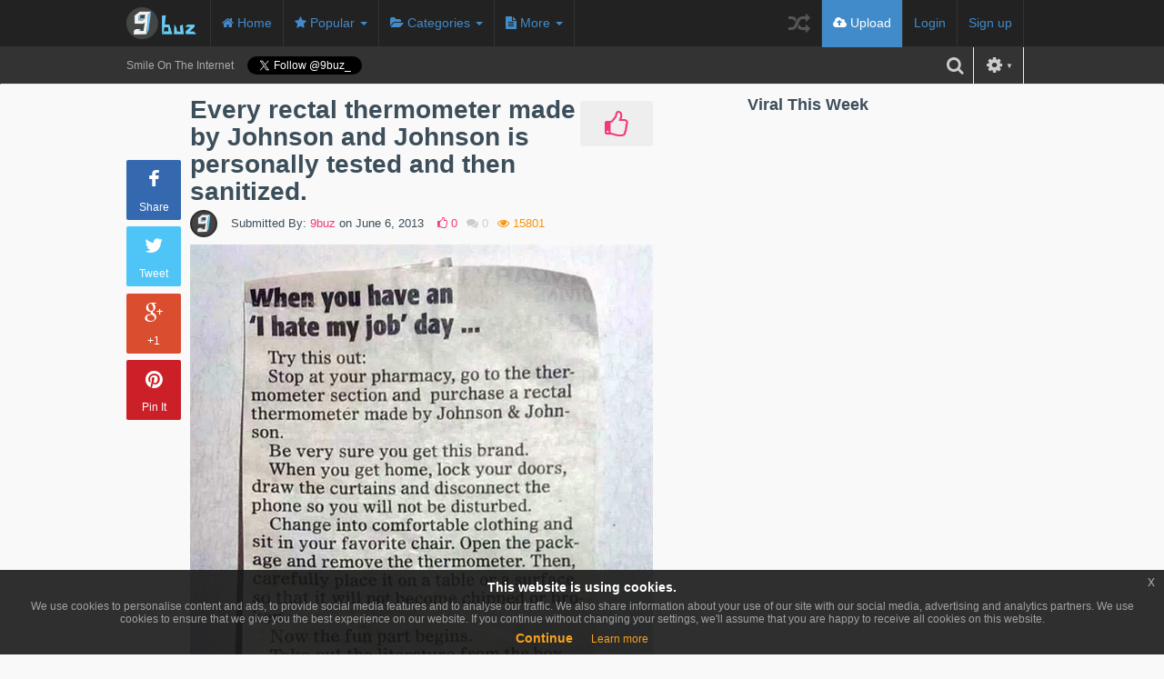

--- FILE ---
content_type: text/html; charset=UTF-8
request_url: https://9buz.com/tags/funny?page=27
body_size: 9162
content:
<!DOCTYPE html>
<html>
<head>
              <title>9buz - Smile On The Internet</title>
    
    <meta name="viewport" content="initial-scale=1">
    <link type="text/css" rel="stylesheet" href="https://9buz.com/application/assets/css/min.css" />
    <link rel="icon" href="https://9buz.com/content/uploads//settings/favicon.ico" type="image/x-icon">
    <link rel="shortcut icon" href="https://9buz.com/content/uploads//settings/favicon.ico" type="image/x-icon">
    


    <style type="text/css">



	


	




.btn.btn-color, input[type="submit"]{
	background:#428bca !important;
	color:#fff;
	border-radius:0px;
}

h2 i{
	color:#428bca;
}

.btn-color:hover{
	color:#fff;
}

.btn.btn-radio {
	background: #569fde;
	color:#fff;
}

.btn.btn-radio.active {
	background:#428bca;
	color:#fff;
}

#nprogress .bar {
	background:#428bca;
}

#nprogress .spinner-icon {
	border-top-color:#428bca;
	border-left-color:#428bca;
}
#nprogress .peg {
	box-shadow: 0 0 10px #428bca, 0 0 5px #428bca;
}

.nav .caret, .nav>li>a, .navbar .navbar-nav>.active>a, .nav a:hover .caret{
	color:#428bca;
	border-top-color:#428bca;
	border-bottom-color:#428bca;
}

.navbar-nav>li>a.upload-btn, .navbar-inverse .navbar-nav>li>a:hover
{
	background:#428bca;
}

.active .nav-border-bottom{
	background:#428bca;
}

.form-control:focus{
	border-color:#428bca;
}

a.spcl-button.color {
	background-color:#428bca;
}

.dropdown-menu>li>a:hover, .dropdown-menu>li>a:focus{
	background:#428bca;
}

ul.tags li a{
	background:#428bca;
}

div.tagsinput span.tag{
	border:1px solid #428bca;
	color:#fff;
	background:#569fde;
}

.table-striped>tbody>tr:first-child>th{
	background:#428bca;
	border:0px;
	color:#fff;
}

.table-striped>tbody>tr:first-child{
	border:0px;
}
.table-striped>tbody>tr:nth-child(2)>td{
	border-top-color:#74bdfc;
}

.pagination>li>a{
	background:#105998;
}

.pagination>li>span, .pagination>.active>span, .pagination>li>a:hover, .pagination>.active>span:hover{
	background:#74bdfc;
}

.pagination>li>span:hover, .pagination>.disabled>span{
	background:#a6efff;
	color:#105998;
}

.pagination>li>a, .pagination>li>span, .pagination>.disabled>span, .pagination>.disabled>a, .pagination>.disabled>a:hover, .pagination>.disabled>a:focus, .pagination>.active>a, .pagination>.active>span, .pagination>.active>a:hover, .pagination>.active>span:hover, .pagination>.active>a:focus, .pagination>.active>span:focus{
	border:1px solid #428bca;
}

div.tagsinput span.tag a{
	color:#105998;
}

a.spcl-button.color:hover {
	background-color:#569fde;
	color:#fff;
}

.btn.btn-prev:hover, .btn.btn-next:hover{
	background:#428bca;
}



/********** SECONDARY COLOR **********/
.home-media-like.active{
	background:#f5387a;
}

p.home-like-count{
	color:#f5387a;
}

a, a:hover, a:focus{
	color:#f5387a;
}

.user-menu p {
	color:#f5387a;
}

#next_media li a div.active, #next_media li a:hover div{
	border-color:#f5387a;
}

.admin-block.active, .admin-block:hover{
	border-color:#428bca;
}

h2.subheader{
	border-color:#105998;
	background:#428bca;
}

.ouro:after {
	background-color:#428bca;
}

.ouro {
	background-color:#74bdfc;
}

h2.subheader i{
	color:#105998;
}

.load-more-btn{
	border-bottom-color:#105998;
}


.navbar.gallery-sub-header{
	top:52px;
}


.btn.btn-prev, .btn.btn-next {
background: #f5387a;
color: #333;
}
.home-media-like:hover {
color: #FFFFFF;
background: #428bca;
}
.home-media-like {
color: #f5387a;
}
.more-one {
background-color: #428bca;
line-height: 39px;
padding: 0 10px;
font-size: 15px;
font-weight: bold;
color: #fff;
display: block;
margin-top: 20px;
border-radius: 3px;
-webkit-border-radius: 3px;
-moz-border-radius: 3px;
-webkit-transition: background-color .2s linear;
-moz-transition: background-color .2s linear;
text-shadow: 0 -1px rgba(0, 0, 0, .2);
text-align: center;
min-width: 45px;
cursor: pointer;
margin: 0 3%;
}
.more-one:hover{
background-color: #F5387A; 
text-decoration: none;
color: #000;
}
/* Custom thumb med */
.thumb-med-a {
margin-top: 0;
text-align: left;
color: #3c4e5a;
cursor: pointer;
}
a.thumb-med-a:hover,  a.thumb-med-a:focus {
text-decoration: none;
color: #f5387a!important;
opacity: 0.85;
}
h3.thumb-med {
font-size: 15px;
margin: 2px 0 20px 0;
}
.thumb-med-d{
display:inline-block;
width:300px;
margin-right:5px;
margin-left:5px;
vertical-align:top;
}
@media (min-width:992px){
.viral-week-side{
margin:0px;
}
.viral-week-main-side{
padding-left:5px;
}
.sidebar-media-show-single{
    margin-top: 83px;
}
}
@media (min-width:1200px){
.thumb-med-d {
margin-right:10px;
margin-left:10px;
} 
.viral-week-main-side {
padding-left: 5px;
}
}
@media (max-width:480px){
   .viral-week-main-side{
margin:0px!important;
padding:0px!important;
}
.home-media-like{
    width:55px;
}
h2.item-title{padding-right:56px;}
    }
@media (max-width:748px ){
    .ad-img-dow{
        text-align: center;
    }
    }
    @media (min-width:748px ){
        .ad-ad7{
    text-align: left;
}
.single-left {
margin-top: 0px;}

.single-title {
padding-top: 5px;
        }}
</style>
    <!--[if lte IE 8]>
      <script type="text/javascript" src="https://9buz.com/application/assets/js/respond.min.js"></script>
    <![endif]-->

	
    <script async src="//pagead2.googlesyndication.com/pagead/js/adsbygoogle.js"></script>
	<script>
		(adsbygoogle = window.adsbygoogle || []).push({
		google_ad_client: "ca-pub-0641650272090020",
		enable_page_level_ads: true
		});
	</script>

	
   <script type="text/javascript" src="https://9buz.com/application/assets/js/min.js"></script>
    	  
	  <meta itemprop="name" content="9buz - Smile On The Internet">
	  <meta itemprop="description" content="Crazy, funny, educational, interesting and amazing images and more ! 9buz."/>
	  <meta itemprop="image" content="/application/assets/img/9buz.jpg">
	  <meta name="keywords" content="images, pictures, funny, fun, lifestyle, animals, motivation, people, life, quote, 9buz">
	  <meta name="description" content="Crazy, funny, educational, interesting and amazing images and more ! 9buz."/>
	  
	   <meta property="og:title" content="9buz - Smile On The Internet"/>
	   <meta property="og:site_name" content="9buz">
      <meta property="og:url" content="https://9buz.com/tags/funny"/>
      <meta property="og:image" content="/application/assets/img/9buz.jpg"/>
      <meta property="og:type" content="website" />
	  <meta property="og:description" content="Crazy, funny, educational, interesting and amazing images and more ! 9buz."/>
	  
	  
	  
    	<meta property="fb:admins" content="673292356">
	  <meta property="fb:app_id" content="587470327976074"> 
	  <meta name="msvalidate.01" content="49F8CFD93759338B8E9EEAD0B0810DAA" />
    </head>
<body class="dark eupopup eupopup-bottom">

<nav class="navbar navbar-fixed-top" role="navigation">
    <div class="container">
      <!-- Brand and toggle get grouped for better mobile display -->
      <div class="navbar-header">
        <button type="button" class="navbar-toggle" data-toggle="collapse" data-target=".navbar-ex1-collapse">
          <span class="sr-only">Toggle Navigation</span>
          <span class="icon-bar"></span>
          <span class="icon-bar"></span>
          <span class="icon-bar"></span>
        </button>
        <a class="navbar-brand logo" href="https://9buz.com"><img src="https://9buz.com/content/uploads//settings/9buz.png" style="height:35px; width:auto;" /></a>
      
        <div class="mobile-menu-toggle"><i class="fa fa-bars"></i></div>

        <div class="mobile-menu">

    
    <ul>
      <li class=""><a href="https://9buz.com"><i class="fa fa-home"></i> Home</a></li>
     <li class="dropdown ">
      <a href="#" class="dropdown-toggle" data-toggle="dropdown"><i class="fa fa-star"></i> Popular <b class="caret"></b></a>
      <ul class="dropdown-menu">
        <li><a href="https://9buz.com/popular/week">for the Week</a></li>
        <li><a href="https://9buz.com/popular/month">for the Month</a></li>
        <li><a href="https://9buz.com/popular/year">for the Year</a></li>
        <li><a href="https://9buz.com/popular">All Time</a></li>
      </ul>
    </li>
    
    
    <li class="dropdown">
        <a href="#" class="dropdown-toggle categories" data-toggle="dropdown"><i class="fa fa-folder-open"></i> Categories <b class="caret"></b></a>
        
        <ul class="dropdown-menu">
            <li>
                                  <a href="https://9buz.com/category/animals">Animals</a>
                                  <a href="https://9buz.com/category/architecture">Architecture</a>
                                  <a href="https://9buz.com/category/nature">Nature</a>
                                  <a href="https://9buz.com/category/cartoon">Cartoon</a>
                                  <a href="https://9buz.com/category/girls">Girls</a>
                                  <a href="https://9buz.com/category/funny">Funny</a>
                                  <a href="https://9buz.com/category/comics">Comics</a>
                                  <a href="https://9buz.com/category/family">Family</a>
                                  <a href="https://9buz.com/category/film">Film</a>
                                  <a href="https://9buz.com/category/food">Food</a>
                                  <a href="https://9buz.com/category/music">Music</a>
                                  <a href="https://9buz.com/category/art">Art</a>
                                  <a href="https://9buz.com/category/news">News</a>
                                  <a href="https://9buz.com/category/retro">Retro</a>
                                  <a href="https://9buz.com/category/sports">Sports</a>
                                  <a href="https://9buz.com/category/gaming">Gaming</a>
                                  <a href="https://9buz.com/category/uncategorized">Uncategorized</a>
                                  <a href="https://9buz.com/category/vehicles">Vehicles</a>
                                  <a href="https://9buz.com/category/nsfw">NSFW</a>
                                  <a href="https://9buz.com/category/motivation">Motivation</a>
                                  <a href="https://9buz.com/category/lifestyle">Lifestyle</a>
                                  <a href="https://9buz.com/category/smart">Smart</a>
                                  <a href="https://9buz.com/category/education">Education</a>
                            </li>
          </ul>
   </li>

      <li class="dropdown ">
      <a href="#" class="dropdown-toggle" data-toggle="dropdown"><i class="fa fa-file-text"></i> More <b class="caret"></b></a>
      <ul class="dropdown-menu">
                          <li><a href="https://9buz.com/pages/privacy">Privacy Policy</a></li>
                  <li><a href="https://9buz.com/pages/about">About</a></li>
              
      </ul>
    </li>
    
   <li><a href="https://9buz.com/random"><i class="fa fa-random"></i> Random</a></li>

</ul>  

        <ul class="nav navbar-nav navbar-right">
                
        
            <li class=""><a href="https://9buz.com/signin">Login</a></li>
            
                          <li class=""><a href="https://9buz.com/signup">Sign up</a></li>
            
                                  <li><a href="https://9buz.com/upload" class="upload-btn"><i class="fa fa-cloud-upload"></i> Upload</a></li>
                      </ul>


        </div>
      </div>


      <!-- Collect the nav links, forms, and other content for toggling -->
      <div class="collapse navbar-collapse navbar-ex1-collapse">
      
      <ul class="nav navbar-nav navbar-left nav-desktop">
        <!--li><a href="#" id="categories_open"><i class="fa fa-th-list"></i> Categories</a></li-->
        <li class=""><a href="https://9buz.com"><i class="fa fa-home"></i><span> Home</span></a><div class="nav-border-bottom"></div></li>
         <li class="dropdown ">
          <a href="#" class="dropdown-toggle" data-toggle="dropdown"><i class="fa fa-star"></i><span> Popular </span><b class="caret"></b><div class="nav-border-bottom"></div></a>
          <ul class="dropdown-menu">
            <li><a href="https://9buz.com/popular/week">for the Week</a></li>
            <li><a href="https://9buz.com/popular/month">for the Month</a></li>
            <li><a href="https://9buz.com/popular/year">for the Year</a></li>
            <li><a href="https://9buz.com/popular">All Time</a></li>
          </ul>
        </li>
        
        
        <li class="dropdown">
            <a href="#" class="dropdown-toggle categories" data-toggle="dropdown"><i class="fa fa-folder-open"></i><span> Categories </span><b class="caret"></b><div class="nav-border-bottom"></div></a>
            
            <ul class="dropdown-menu">
                <li>
                                          <a href="https://9buz.com/category/animals">Animals</a>
                                          <a href="https://9buz.com/category/architecture">Architecture</a>
                                          <a href="https://9buz.com/category/nature">Nature</a>
                                          <a href="https://9buz.com/category/cartoon">Cartoon</a>
                                          <a href="https://9buz.com/category/girls">Girls</a>
                                          <a href="https://9buz.com/category/funny">Funny</a>
                                          <a href="https://9buz.com/category/comics">Comics</a>
                                          <a href="https://9buz.com/category/family">Family</a>
                                          <a href="https://9buz.com/category/film">Film</a>
                                          <a href="https://9buz.com/category/food">Food</a>
                                          <a href="https://9buz.com/category/music">Music</a>
                                          <a href="https://9buz.com/category/art">Art</a>
                                          <a href="https://9buz.com/category/news">News</a>
                                          <a href="https://9buz.com/category/retro">Retro</a>
                                          <a href="https://9buz.com/category/sports">Sports</a>
                                          <a href="https://9buz.com/category/gaming">Gaming</a>
                                          <a href="https://9buz.com/category/uncategorized">Uncategorized</a>
                                          <a href="https://9buz.com/category/vehicles">Vehicles</a>
                                          <a href="https://9buz.com/category/nsfw">NSFW</a>
                                          <a href="https://9buz.com/category/motivation">Motivation</a>
                                          <a href="https://9buz.com/category/lifestyle">Lifestyle</a>
                                          <a href="https://9buz.com/category/smart">Smart</a>
                                          <a href="https://9buz.com/category/education">Education</a>
                                    </li>
              </ul>
       </li>

              <li class="dropdown ">
          <a href="#" class="dropdown-toggle" data-toggle="dropdown"><i class="fa fa-file-text"></i> More <b class="caret"></b></a>
          <ul class="dropdown-menu">
                                      <li><a href="https://9buz.com/pages/privacy">Privacy Policy</a></li>
                          <li><a href="https://9buz.com/pages/about">About</a></li>
                      
          </ul>
        </li>
        
      </ul>  


      <ul class="nav navbar-nav navbar-right">
        <li><a href="https://9buz.com/random" class="random"><i class="fa fa-random"></i></a></li>
              <li><a href="https://9buz.com/upload" class="upload-btn upload-btn-desktop"><i class="fa fa-cloud-upload"></i> Upload</a></li>
      
            
      
          <li class=""><a href="https://9buz.com/signin" id="login-button-desktop">Login</a><div class="nav-border-bottom"></div></li>
                      <li class=""><a href="https://9buz.com/signup" id="signup-button-desktop">Sign up</a><div class="nav-border-bottom"></div></li>
                    </ul>



  </div><!-- /.navbar-collapse -->
</div><!-- /.container -->
</nav>


	

<div id="main_container">

    

<div class="navbar gallery-sub-header" style="z-index:9;">
  <div class="container">
    <div class="pull-left desc-follow">

    	<p class="website_desc pull-left">Smile On The Internet</p> 

    	<div class="twitter-follow pull-left">
		<a href="https://twitter.com/9buz_" class="twitter-follow-button" data-show-count="false">Follow @9buz_</a>
		<script>!function(d,s,id){var js,fjs=d.getElementsByTagName(s)[0],p=/^http:/.test(d.location)?'http':'https';if(!d.getElementById(id)){js=d.createElement(s);js.id=id;js.src=p+'://platform.twitter.com/widgets.js';fjs.parentNode.insertBefore(js,fjs);}}(document, 'script', 'twitter-wjs');</script>
	</div>

	<div class="facebook-like pull-left">
		<iframe src="//www.facebook.com/plugins/like.php?href=http%3A%2F%2Fwww.facebook.com%2F9buzz&amp;width=&amp;layout=button_count&amp;action=like&amp;show_faces=true&amp;share=false&amp;height=21" scrolling="no" frameborder="0" style="border:none; overflow:hidden; width:130px; height:21px;" allowTransparency="true"></iframe>
	</div>

	<div class="google-follow pull-left">
		<!-- Place this tag where you want the widget to render. -->
		<div class="g-follow" data-annotation="bubble" data-height="20" data-href="//plus.google.com/110459986501117246434" data-rel="author"></div>

		<!-- Place this tag after the last widget tag. -->
		<script type="text/javascript">
  (function() {
    var po = document.createElement('script'); po.type = 'text/javascript'; po.async = true;
    po.src = 'https://apis.google.com/js/plusone.js';
    var s = document.getElementsByTagName('script')[0]; s.parentNode.insertBefore(po, s);
  })();
    </script>
	</div>

    </div>

    <div class="pull-right mobile-pull-right">
	    <form class="navbar-form search-form col-xs-12" role="search" style="margin:0px; padding-top:4px;" action="https://9buz.com" method="GET">
	            <div class="form-group">
	              <input type="text" class="form-control" name="search" placeholder="Search" style="-webkit-border-radius: 20px; -moz-border-radius: 20px; border-radius: 20px; height:30px; color: #bcc1c7;">
	            	
	            </div>
          </form>

	    <div class="search_settings">
			<i class="fa fa-search"></i>
			<i class="fa fa-cog option-sidebar-toggle"><span class="cog-arrow-up">&#9650;</span><span class="cog-arrow-down">&#9660;</span></i>

		</div>
		<script>
			$(document).ready(function(){
				$('.option-sidebar-toggle').click(function(){
					$(this).toggleClass('clicked');
					$('.options_sidebar').slideToggle();
					$('.cog-arrow-down').toggle();
					$('.cog-arrow-up').toggle();
				});

				$('.fa-search').click(function(){
					$('.search-form').toggle();
					$('.search-form input').focus();
				});
			});
		</script>
	</div>

  </div>
</div>

	
	<div class="container main_home_container main_home">

	<style>
a.post-read-more {
background: #f4f4f4 url(http://9buz.com/application/assets/img/post-type-icon.png) no-repeat;
display: block;
font-weight: bold;
bottom: 0;
width: 100%;
height: 44px;
text-align: left;
padding: 0 20px 0 44px;
line-height: 44px;
font-size: 14px;
border-left: 1px solid #ccc;
border-right: 1px solid #ccc;
border-bottom: 1px solid #ccc;
box-shadow: 0 1px 0 rgba(0,0,0,0.05);
box-sizing: border-box;
position: absolute;
}

.shadow {
width: 100%;
height: 15px;
background: url('http://9buz.com/application/assets/img/expand-crook.png') repeat-x;
display: block;
position: absolute;
top: -15px;
left: 0;
margin-top: 0px;
}

.img-warpp {
position: relative;
overflow: hidden;
/*height: 380px; */
}
.post-read-more:hover {
opacity: 0.87;
}
</style>


	<div class="col-md-7 col-lg-7" style="display:block; clear:both; margin:0px auto; padding:0px; padding-bottom:70px;">
		
		<div id="media" style="padding-bottom:0px;">



	<div class="col-sm-12 item animated single-left" data-href="https://9buz.com/media/18542" data-id="18542">
					
	
	<div class="social_container hidden-xs">
		 <ul class="socialcount socialcount-large" data-url="https://9buz.com/media/every-rectal-thermometer-johnson-johnson-2014-02-06">
			<li class="facebook"><a href="https://www.facebook.com/sharer/sharer.php?u=https://9buz.com/media/every-rectal-thermometer-johnson-johnson-2014-02-06" target="_blank" title="Share on Facebook" onclick="javascript:window.open(this.href, '_blank', 'menubar=no,toolbar=no,resizable=no,scrollbars=no,height=400,width=600');return false;"><span class="fa fa-facebook"></span><span class="count">Share</span></a></li>
			<li class="twitter" data-share-text="Every rectal thermometer made by Johnson and Johnson is personally tested and then sanitized."><a href="https://twitter.com/intent/tweet?url=https://9buz.com/media/every-rectal-thermometer-johnson-johnson-2014-02-06&text=Every rectal thermometer made by Johnson and Johnson is personally tested and then sanitized." data-url="https://9buz.com/media/every-rectal-thermometer-johnson-johnson-2014-02-06" title="Share on Twitter" ><span class="fa fa-twitter" data-url="https://9buz.com/media/every-rectal-thermometer-johnson-johnson-2014-02-06"></span><span class="count">Tweet</span></a></li>
			<li class="googleplus"><a href="https://plus.google.com/share?url=https://9buz.com/media/every-rectal-thermometer-johnson-johnson-2014-02-06" target="_blank" title="Share on Google Plus" onclick="javascript:window.open(this.href, '_blank', 'menubar=no,toolbar=no,resizable=no,scrollbars=no,height=400,width=600');return false;"><span class="fa fa-google-plus"></span><span class="count">+1</span></a></li>
			<li class="pinterest"><a href="//www.pinterest.com/pin/create/button/?url=https://9buz.com/media/every-rectal-thermometer-johnson-johnson-2014-02-06&media=https://9buz.com/content/uploads//images/August2014/every_rectal_thermometer_made_by_johnson_and_johnson_is_personally_tested_and_then_sanitiz_2014-02-06.jpg&description=Every rectal thermometer made by Johnson and Johnson is personally tested and then sanitized." title="lang.share_pinit" target="_blank" onclick="javascript:window.open(this.href, '_blank', 'menubar=no,toolbar=no,resizable=no,scrollbars=no,height=400,width=600');return false;"><span class="fa fa-pinterest"></span><span class="count">Pin It</span></a></li>						
		</ul>
	</div>


	<div class="item-large">
	  	<div class="single-title">
	  			  				  		
				<h2 class="item-title"><a href="https://9buz.com/media/every-rectal-thermometer-johnson-johnson-2014-02-06" alt="Every rectal thermometer made by Johnson and Johnson is personally tested and then sanitized."> <span itemprop="name">Every rectal thermometer made by Johnson and Johnson is personally tested and then sanitized.</span></a></h2>
				
				<div class="item-details">
				<a href="https://9buz.com/user/9buz" style="padding-bottom: 10px;display: block;"><img src="https://9buz.com/content/uploads/avatars/851579_588252344564539_1621427989_n.png" class="img-circle user-avatar-medium" alt="9buz"/></a>
					<div style="top: -4px;position: relative;"><p class="details">Submitted By: <a href="https://9buz.com/user/9buz"><span itemprop="author" itemscope itemtype="http://schema.org/Person"><span itemprop="name">9buz</span></span></a> on <span itemprop="datePublished" content="2013-06-06"> June 6, 2013</span></p>
					<p class="home-like-count"><i class="fa fa-thumbs-o-up"></i> <span>0</span></p>
					<p class="home-comment-count"><i class="fa fa-comments"></i> 0</p>
					<p class="home-view-count"><i class="fa fa-eye"></i> 15801 </p>
				</div></div>
								<div class="home-media-like " data-authenticated="false" data-id="18542"><i class="fa fa-thumbs-o-up"></i></div>
			
		</div>

		<div class="clear check-div-height"></div>

				
											<div class="image-wrapper" >

<div class="img-warpp">
					<a href="https://9buz.com/media/every-rectal-thermometer-johnson-johnson-2014-02-06" alt="Every rectal thermometer made by Johnson and Johnson is personally tested and then sanitized."><img itemprop="image" class="single-media main-image" alt="Every rectal thermometer made by Johnson and Johnson is personally tested and then sanitized." src="https://9buz.com/content/uploads/images/August2014/every_rectal_thermometer_made_by_johnson_and_johnson_is_personally_tested_and_then_sanitiz_2014-02-06.jpg" /></a>
					</div>
				
				
</div>
							
		 

		<!-- end NSFW IF -->
		
				</div><!-- item-large -->

	

	<div class="social_container visible-xs">
		 <ul class="socialcount socialcount-large" data-url="https://9buz.com/media/every-rectal-thermometer-johnson-johnson-2014-02-06">
			<li class="facebook"><a href="https://www.facebook.com/sharer/sharer.php?u=https://9buz.com/media/every-rectal-thermometer-johnson-johnson-2014-02-06" target="_blank" title="Share on Facebook" onclick="javascript:window.open(this.href, '_blank', 'menubar=no,toolbar=no,resizable=no,scrollbars=no,height=400,width=600');return false;"><span class="fa fa-facebook"></span><span class="count">Share</span></a></li>
			<li class="twitter" data-share-text="Every rectal thermometer made by Johnson and Johnson is personally tested and then sanitized."><a href="https://twitter.com/intent/tweet?url=https://9buz.com/media/every-rectal-thermometer-johnson-johnson-2014-02-06&text=Every rectal thermometer made by Johnson and Johnson is personally tested and then sanitized." data-url="https://9buz.com/media/every-rectal-thermometer-johnson-johnson-2014-02-06" title="Share on Twitter" onclick="javascript:window.open(this.href, '_blank', 'menubar=no,toolbar=no,resizable=no,scrollbars=no,height=400,width=600');return false;"><span class="fa fa-twitter" data-url="https://9buz.com/media/every-rectal-thermometer-johnson-johnson-2014-02-06"></span><span class="count">Tweet</span></a></li>
			<li class="googleplus"><a href="https://plus.google.com/share?url=https://9buz.com/media/every-rectal-thermometer-johnson-johnson-2014-02-06" target="_blank" title="Share on Google Plus" onclick="javascript:window.open(this.href, '_blank', 'menubar=no,toolbar=no,resizable=no,scrollbars=no,height=400,width=600');return false;"><span class="fa fa-google-plus"></span><span class="count">+1</span></a></li>
			<li class="pinterest"><a href="//www.pinterest.com/pin/create/button/?url=https://9buz.com/media/every-rectal-thermometer-johnson-johnson-2014-02-06&media=https://9buz.com/content/uploads//images/August2014/every_rectal_thermometer_made_by_johnson_and_johnson_is_personally_tested_and_then_sanitiz_2014-02-06.jpg&description=Every rectal thermometer made by Johnson and Johnson is personally tested and then sanitized." title="lang.share_pinit" target="_blank" onclick="javascript:window.open(this.href, '_blank', 'menubar=no,toolbar=no,resizable=no,scrollbars=no,height=400,width=600');return false;"><span class="fa fa-pinterest"></span><span class="count">Pin It</span></a></li>						
		</ul>
	</div>
	
	
	
	<div style="clear:both"></div>
	<div class="media-separator" style="padding-top: 0px;"></div>

	</div>


	<div class="col-sm-12 item animated single-left" data-href="https://9buz.com/media/16234" data-id="16234">
					
	
	<div class="social_container hidden-xs">
		 <ul class="socialcount socialcount-large" data-url="https://9buz.com/media/funny-gym--2012-12-14">
			<li class="facebook"><a href="https://www.facebook.com/sharer/sharer.php?u=https://9buz.com/media/funny-gym--2012-12-14" target="_blank" title="Share on Facebook" onclick="javascript:window.open(this.href, '_blank', 'menubar=no,toolbar=no,resizable=no,scrollbars=no,height=400,width=600');return false;"><span class="fa fa-facebook"></span><span class="count">Share</span></a></li>
			<li class="twitter" data-share-text="Funny gym "><a href="https://twitter.com/intent/tweet?url=https://9buz.com/media/funny-gym--2012-12-14&text=Funny gym " data-url="https://9buz.com/media/funny-gym--2012-12-14" title="Share on Twitter" ><span class="fa fa-twitter" data-url="https://9buz.com/media/funny-gym--2012-12-14"></span><span class="count">Tweet</span></a></li>
			<li class="googleplus"><a href="https://plus.google.com/share?url=https://9buz.com/media/funny-gym--2012-12-14" target="_blank" title="Share on Google Plus" onclick="javascript:window.open(this.href, '_blank', 'menubar=no,toolbar=no,resizable=no,scrollbars=no,height=400,width=600');return false;"><span class="fa fa-google-plus"></span><span class="count">+1</span></a></li>
			<li class="pinterest"><a href="//www.pinterest.com/pin/create/button/?url=https://9buz.com/media/funny-gym--2012-12-14&media=https://9buz.com/content/uploads//images/August2014/fb2a0a13b287bd3785cec1dc3d1ca604.jpg&description=Funny gym " title="lang.share_pinit" target="_blank" onclick="javascript:window.open(this.href, '_blank', 'menubar=no,toolbar=no,resizable=no,scrollbars=no,height=400,width=600');return false;"><span class="fa fa-pinterest"></span><span class="count">Pin It</span></a></li>						
		</ul>
	</div>


	<div class="item-large">
	  	<div class="single-title">
	  			  				  		
				<h2 class="item-title"><a href="https://9buz.com/media/funny-gym--2012-12-14" alt="Funny gym "> <span itemprop="name">Funny gym </span></a></h2>
				
				<div class="item-details">
				<a href="https://9buz.com/user/9buz" style="padding-bottom: 10px;display: block;"><img src="https://9buz.com/content/uploads/avatars/851579_588252344564539_1621427989_n.png" class="img-circle user-avatar-medium" alt="9buz"/></a>
					<div style="top: -4px;position: relative;"><p class="details">Submitted By: <a href="https://9buz.com/user/9buz"><span itemprop="author" itemscope itemtype="http://schema.org/Person"><span itemprop="name">9buz</span></span></a> on <span itemprop="datePublished" content="2013-06-02"> June 2, 2013</span></p>
					<p class="home-like-count"><i class="fa fa-thumbs-o-up"></i> <span>0</span></p>
					<p class="home-comment-count"><i class="fa fa-comments"></i> 0</p>
					<p class="home-view-count"><i class="fa fa-eye"></i> 7951 </p>
				</div></div>
								<div class="home-media-like " data-authenticated="false" data-id="16234"><i class="fa fa-thumbs-o-up"></i></div>
			
		</div>

		<div class="clear check-div-height"></div>

				
											<div class="image-wrapper" >

<div class="img-warpp">
					<a href="https://9buz.com/media/funny-gym--2012-12-14" alt="Funny gym "><img itemprop="image" class="single-media main-image" alt="Funny gym " src="https://9buz.com/content/uploads/images/August2014/fb2a0a13b287bd3785cec1dc3d1ca604.jpg" /></a>
					</div>
				
				
</div>
							
		 

		<!-- end NSFW IF -->
		
				</div><!-- item-large -->

	

	<div class="social_container visible-xs">
		 <ul class="socialcount socialcount-large" data-url="https://9buz.com/media/funny-gym--2012-12-14">
			<li class="facebook"><a href="https://www.facebook.com/sharer/sharer.php?u=https://9buz.com/media/funny-gym--2012-12-14" target="_blank" title="Share on Facebook" onclick="javascript:window.open(this.href, '_blank', 'menubar=no,toolbar=no,resizable=no,scrollbars=no,height=400,width=600');return false;"><span class="fa fa-facebook"></span><span class="count">Share</span></a></li>
			<li class="twitter" data-share-text="Funny gym "><a href="https://twitter.com/intent/tweet?url=https://9buz.com/media/funny-gym--2012-12-14&text=Funny gym " data-url="https://9buz.com/media/funny-gym--2012-12-14" title="Share on Twitter" onclick="javascript:window.open(this.href, '_blank', 'menubar=no,toolbar=no,resizable=no,scrollbars=no,height=400,width=600');return false;"><span class="fa fa-twitter" data-url="https://9buz.com/media/funny-gym--2012-12-14"></span><span class="count">Tweet</span></a></li>
			<li class="googleplus"><a href="https://plus.google.com/share?url=https://9buz.com/media/funny-gym--2012-12-14" target="_blank" title="Share on Google Plus" onclick="javascript:window.open(this.href, '_blank', 'menubar=no,toolbar=no,resizable=no,scrollbars=no,height=400,width=600');return false;"><span class="fa fa-google-plus"></span><span class="count">+1</span></a></li>
			<li class="pinterest"><a href="//www.pinterest.com/pin/create/button/?url=https://9buz.com/media/funny-gym--2012-12-14&media=https://9buz.com/content/uploads//images/August2014/fb2a0a13b287bd3785cec1dc3d1ca604.jpg&description=Funny gym " title="lang.share_pinit" target="_blank" onclick="javascript:window.open(this.href, '_blank', 'menubar=no,toolbar=no,resizable=no,scrollbars=no,height=400,width=600');return false;"><span class="fa fa-pinterest"></span><span class="count">Pin It</span></a></li>						
		</ul>
	</div>
	
	
	
	<div style="clear:both"></div>
	<div class="media-separator" style="padding-top: 0px;"></div>

	</div>


<div style="clear:both"></div>
<div class="pagination-outter pull-right;">
			<div class="pagination">
			<ul class="pagination">
					
			    	<li><a href="https://9buz.com/tags/funny?page=26">&laquo;</a></li><li><a href="https://9buz.com/tags/funny?page=1">1</a></li><li><a href="https://9buz.com/tags/funny?page=2">2</a></li><li class="disabled"><span>...</span></li><li><a href="https://9buz.com/tags/funny?page=19">19</a></li><li><a href="https://9buz.com/tags/funny?page=20">20</a></li><li><a href="https://9buz.com/tags/funny?page=21">21</a></li><li><a href="https://9buz.com/tags/funny?page=22">22</a></li><li><a href="https://9buz.com/tags/funny?page=23">23</a></li><li><a href="https://9buz.com/tags/funny?page=24">24</a></li><li><a href="https://9buz.com/tags/funny?page=25">25</a></li><li><a href="https://9buz.com/tags/funny?page=26">26</a></li><li class="active"><span>27</span></li><li class="disabled"><span>&raquo;</span></li>			    
			</ul>
		</div>
	</div>
</div><!-- #media -->
			
	</div>
	
	<div class="col-xs-12 col-md-4 col-lg-4 col-md-offset-1 col-lg-offset-1 text-center viral-week-main-side" style="/*margin: 0 0 5px;*/">
		<h4 class="text-left" style="margin-left: 10px;">Viral This Week</h4>
		
		
			</div>

	

<div class="col-xs-12 col-md-4 col-lg-4 col-md-offset-1 col-lg-offset-1 text-center" id="sidebar_container3" style="margin-top:0px;margin-bottom: 15px;padding-left: 1px;padding-right: 1px;">
<style>
.adaptivna-st-ad5 { width: 200px; height: 200px; }
@media(min-width: 205px) { .adaptivna-st-ad5 { width: 200px; height: 200px; } }
@media(min-width: 240px) { .adaptivna-st-ad5 { width: 234px; height: 60px; } }
@media(min-width: 305px) { .adaptivna-st-ad5 { width: 300px; height: 250px; } }
@media(min-width: 340px) { .adaptivna-st-ad5 { width: 336px; height: 280px; } }
@media(min-width: 500px) { .adaptivna-st-ad5 { width: 468px; height: 60px; } }
@media(min-width: 749px) { .adaptivna-st-ad5 { width: 728px; height: 90px; } }
@media(min-width: 992px) { .adaptivna-st-ad5 { width: 300px; height: 600px; } }
</style>
<!-- Adaptivna ST ad5 -->
<ins class="adsbygoogle adaptivna-st-ad5"
     style="display:inline-block"
     data-ad-client="ca-pub-0641650272090020"
     data-ad-slot="5891302584"
     data-ad-format="auto"></ins>
<script>
(adsbygoogle = window.adsbygoogle || []).push({});
</script>
</div>

<div class="col-md-4 col-lg-4 col-md-offset-1 col-lg-offset-1" id="sidebar_container">

	<div class="options_sidebar">

<h2>Viewing Options:</h2>

<div class="viewing_options">
  <i class="fa fa-th-list  active " data-url="https://9buz.com/view/list"></i>
  <i class="fa fa-th-large " data-url="https://9buz.com/view/grid_large"></i>
  <i class="fa fa-th " data-url="https://9buz.com/view/grid"></i>
</div>
<div style="clear:both"></div>

</div>

<script type="text/javascript">
  $(document).ready(function(){
    $('.viewing_options i').click(function(){
      window.location = $(this).data('url');
    }); 
  });
</script>
	
	



	<div id="sidebar_inner">
		<div id="sidebar" class="" style="margin-top:15px;">
			<a class="spcl-button color" href="https://9buz.com/upload">Submit Picture or Video</a>

			<div class="social_block">
				<iframe src="//www.facebook.com/plugins/likebox.php?href=http%3A%2F%2Fwww.facebook.com%2F9buzz&amp;width&amp;height=258&amp;colorscheme=light&amp;show_faces=true&amp;header=false&amp;stream=false&amp;show_border=false" scrolling="no" frameborder="0" style="border:none; overflow:hidden; height:240px; width:100%;" allowTransparency="true"></iframe>
			</div>
			
							
<div style="text-align:center;line-height:150%">
9buz has a TV Channel. Visit us at <a href="http://tv.9buz.com" target="_blank">tv.9buz.com</a> and enjoy funny videos. 
</div>					</div>
	</div>
</div>
<div style="clear:both"></div>

<script type="text/javascript">
	$(document).ready(function(){
	var widthw = $( window ).width();
	if(widthw >= 976){
			$("#sidebar_inner").sticky({topSpacing:50});
		}
	});
</script>

<style type="text/css">
@media (min-width:1062px){
.ads-p{ margin-left: -50px;}
}
@media (max-width:768px){
.ads-p{
float: none;
margin: auto;
width: 100%;
text-align: center;
}
}
</style>
<div class="col-sm-12 single-left ads-p" style="">
<style>
.adaptivna-st-ad8 { width: 200px; height: 200px; }
@media(min-width: 205px) { .adaptivna-st-ad8 { width: 200px; height: 200px; } }
@media(min-width: 240px) { .adaptivna-st-ad8 { width: 234px; height: 60px; } }
@media(min-width: 305px) { .adaptivna-st-ad8 { width: 300px; height: 250px; } }
@media(min-width: 340px) { .adaptivna-st-ad8 { width: 336px; height: 280px; } }
@media(min-width: 749px) { .adaptivna-st-ad8 { width: 728px; height: 90px; } }
@media(min-width: 992px) { .adaptivna-st-ad8 { width: 468px; height: 60px; } }
@media(min-width: 1062px) { .adaptivna-st-ad8 { width: 728px; height: 90px; } }
</style>
<!-- Adaptivna ST ad8 -->
<ins class="adsbygoogle"
     style="display:block"
     data-ad-client="ca-pub-0641650272090020"
     data-ad-slot="9969273383"
	 data-ad-format="auto"></ins>
<script>
(adsbygoogle = window.adsbygoogle || []).push({});
</script>
</div>
</div>
<script>
$(document).ready(function(){
setTimeout(function() {
$( ".img-warpp" ).each(function() {
  
  var iwhe = $(this).height();
  if (iwhe > 1200 ){
  var hrefiwhe = $($("a",this)).attr("href");
  $(this).css("height", "380px");
  $( '<a class="badge-evt post-read-more" href="'+ hrefiwhe +'" target="_blank">View Full Post<span class="shadow"></span></a>' ).insertAfter($("a",this));
    }
});
}, 1000);
});
</script>
<script type="text/javascript">

	var nearest_item = '';

	$(window).scroll(function(){

		nearest_item = $.nearest({x: 0, y: $('.navbar-fixed-top').offset().top}, $('.item'));

	});

	$('document').ready(function(){

		$(".timeago").timeago();

		$.each($('.item'), function(index, value){
			item_click_events($(value));
		});

	});


	
	function toggle_gif(img, icon){
		if($(img).data('state') == 0){
			play_gif(img, icon);
		} else {
			stop_gif(img, icon);
		}
	}

	function play_gif(img, icon){
		$(img).attr('src', $(img).data('animation'));
		$(img).data('state', 1);
		$(icon).fadeOut();
	}

	function stop_gif(img, icon){
		$(img).attr('src', $(img).data('original'));
		$(img).data('state', 0);
		$(icon).fadeIn();
	}

	function item_click_events(item){

		$(item).find('.video_container').fitVids();

		item_gif_vine_events(item);
		
		media_like = $(item).find('.home-media-like');

		$(media_like).click(function(){
			if($(this).data('authenticated') == false){
				window.location = 'https://9buz.com/signup';
			}
			this_object = $(this);
			$(this).children('i').removeClass('animated').removeClass('rotateIn');
			$(this_object).toggleClass('active');
			var like_count = $(this_object).parent().find('.home-like-count span');
			if($(this_object).hasClass('active')){
				$(this_object).children('i').addClass('animated').addClass('bounceIn');
				like_count.text( parseInt(like_count.text()) + 1 );
			} else {
				like_count.text( parseInt(like_count.text()) - 1 );
			}
			$.post("https://9buz.com/media/add_like", { media_id: $(this).data('id') }, function(data){
				
			});
		});
	
	}

	function item_gif_vine_events(object){

		var gifs = $(object).find('.animated-gif .animation');
		var gif_play = $(object).find('.gif-play');

		gif_click(gifs);
		gif_click(gif_play);


		var vine = $(object).find('.vine-thumbnail');
		var vine_play = $(object).find('.vine-thumbnail-play');

		vine_click(vine);
		vine_click(vine_play);
		
	}

	function gif_click(object){
		$(object).click(function(){
			animated_gif = $(this).parent('.animated-gif').find('.animation');
			play_icon = $(this).parent('.animated-gif').find('.gif-play');
			toggle_gif(animated_gif, play_icon);
		});
	}

	function vine_click(object){
		$(object).click(function(){
			var embed = $(this).data('embed');
			$(this).parent('.video_container').html('<iframe class="vine-embed" src="' + embed + '" width="100%" height="600" frameborder="0"></iframe>');
		});
	}


</script>

</div>

<div id="footer">
&copy; 2026 9buz</div>



<script type="text/javascript">
  $('document').ready(function(){

    NProgress.start();

    
    var slide_pos = 1;

    $('#random-right').click(function(){
      if(slide_pos < 3){
        $('#random-slider').css('left', parseInt($('#random-slider').css('left')) - parseInt($('.random-container').width()) -28 + 'px') ;
        slide_pos += 1;
      }
    });

    $('#random-left').click(function(){
      if(slide_pos > 1){
        $('#random-slider').css('left', parseInt($('#random-slider').css('left')) + parseInt($('.random-container').width()) +28 + 'px') ;
        slide_pos -= 1;
      }
    });


  });


  $(window).load(function () {
    NProgress.done();
  });

  $(window).resize(function(){
    jquery_sticky_footer();
  });


  $(window).bind("load", function() {    
    jquery_sticky_footer();
  });

  function jquery_sticky_footer(){
    var footer = $("#footer");
    var pos = footer.position();
    var height = $(window).height();
    height = height - pos.top;
    height = height - footer.outerHeight();
    if (height > 0) {
      footer.css({'margin-top' : height+'px'});
    }
  }

  /********** Mobile Functionality **********/

  var mobileSafari = '';

  $(document).ready(function(){
    $('.mobile-menu-toggle').click(function(){
      $('.mobile-menu').toggle();
      $('body').toggleClass('mobile-margin').toggleClass('body-relative');
      $('.navbar').toggleClass('mobile-margin');
    });


    // Assign a variable for the application being used
    var nVer = navigator.appVersion;
    // Assign a variable for the device being used
    var nAgt = navigator.userAgent;
    var nameOffset,verOffset,ix;
   
   
    // First check to see if the platform is an iPhone or iPod
    if(navigator.platform == 'iPhone' || navigator.platform == 'iPod'){
      // In Safari, the true version is after "Safari" 
      if ((verOffset=nAgt.indexOf('Safari'))!=-1) {
        // Set a variable to use later
        mobileSafari = 'Safari';
      }
    }
   
    // If is mobile Safari set window height +60
    if (mobileSafari == 'Safari') { 
      // Height + 60px
      $('.mobile-menu').css('height', (parseInt($(window).height())+ 60) + 'px' );
    } else {
      // Else use the default window height
      $('.mobile-menu').css('height', $(window).height()); 
    };

  });

  $(window).resize(function(){
    // If is mobile Safari set window height +60
    if (mobileSafari == 'Safari') { 
      // Height + 60px
      $('.mobile-menu').css('height', (parseInt($(window).height())+ 60) + 'px' );
    } else {
      // Else use the default window height
      $('.mobile-menu').css('height', $(window).height()); 
    };
  });

  /********** End Mobile Functionality **********/


</script>



  <!-- Global Site Tag (gtag.js) - Google Analytics -->
<script async src="https://www.googletagmanager.com/gtag/js?id=UA-21564884-12"></script>
<script>
  window.dataLayer = window.dataLayer || [];
  function gtag(){dataLayer.push(arguments)};
  gtag('js', new Date());

  gtag('config', 'UA-21564884-12');
</script>



</body>
</html>

--- FILE ---
content_type: text/html; charset=utf-8
request_url: https://accounts.google.com/o/oauth2/postmessageRelay?parent=https%3A%2F%2F9buz.com&jsh=m%3B%2F_%2Fscs%2Fabc-static%2F_%2Fjs%2Fk%3Dgapi.lb.en.2kN9-TZiXrM.O%2Fd%3D1%2Frs%3DAHpOoo_B4hu0FeWRuWHfxnZ3V0WubwN7Qw%2Fm%3D__features__
body_size: 163
content:
<!DOCTYPE html><html><head><title></title><meta http-equiv="content-type" content="text/html; charset=utf-8"><meta http-equiv="X-UA-Compatible" content="IE=edge"><meta name="viewport" content="width=device-width, initial-scale=1, minimum-scale=1, maximum-scale=1, user-scalable=0"><script src='https://ssl.gstatic.com/accounts/o/2580342461-postmessagerelay.js' nonce="RHIeXlsKgNHRCwGxPoNEHQ"></script></head><body><script type="text/javascript" src="https://apis.google.com/js/rpc:shindig_random.js?onload=init" nonce="RHIeXlsKgNHRCwGxPoNEHQ"></script></body></html>

--- FILE ---
content_type: text/html; charset=utf-8
request_url: https://www.google.com/recaptcha/api2/aframe
body_size: 265
content:
<!DOCTYPE HTML><html><head><meta http-equiv="content-type" content="text/html; charset=UTF-8"></head><body><script nonce="fMMrnpnX-GFSYUtPShovsw">/** Anti-fraud and anti-abuse applications only. See google.com/recaptcha */ try{var clients={'sodar':'https://pagead2.googlesyndication.com/pagead/sodar?'};window.addEventListener("message",function(a){try{if(a.source===window.parent){var b=JSON.parse(a.data);var c=clients[b['id']];if(c){var d=document.createElement('img');d.src=c+b['params']+'&rc='+(localStorage.getItem("rc::a")?sessionStorage.getItem("rc::b"):"");window.document.body.appendChild(d);sessionStorage.setItem("rc::e",parseInt(sessionStorage.getItem("rc::e")||0)+1);localStorage.setItem("rc::h",'1769600716125');}}}catch(b){}});window.parent.postMessage("_grecaptcha_ready", "*");}catch(b){}</script></body></html>